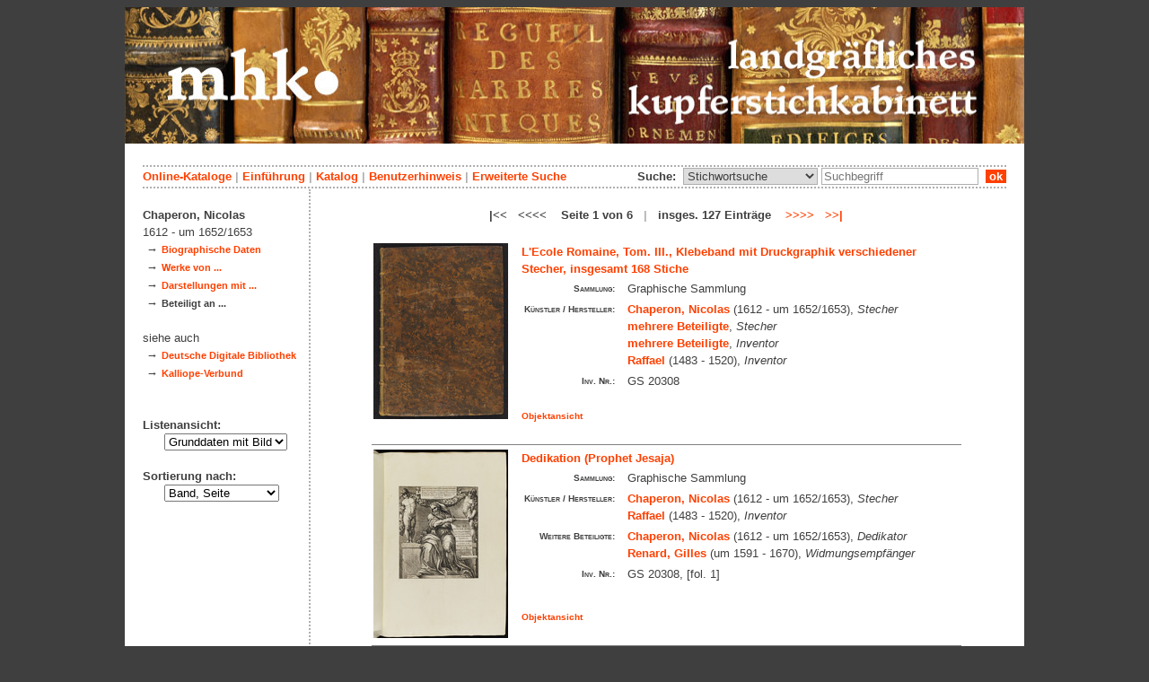

--- FILE ---
content_type: text/html; charset=utf-8
request_url: https://kupferstichkabinett.museum-kassel.de/326739/36792/0/0/0/0/0/objektliste.html
body_size: 4660
content:
<!DOCTYPE html PUBLIC "-//W3C//DTD XHTML 1.1//EN" "http://www.w3.org/TR/xhtml11/DTD/xhtml11.dtd">

<html xmlns = "http://www.w3.org/1999/xhtml" xml:lang="de" lang="de">
<head>
<meta http-equiv="Content-Type" content="text/html; charset=utf-8" />
<meta http-equiv="Content-Language" content="de" />
<meta name="author" content="Martin Menz" />

<title>Chaperon - Das Kupferstichkabinett der Landgrafen von Hessen-Kassel</title>

<link rel="stylesheet" type="text/css" href="globals/style.css" />
<style type="text/css"></style>




<script src="globals/funktionen.js" type="text/javascript"></script>

<script type="text/javascript">
</script>

</head>

<body>
<form method = "post" action = "/326739/36792/0/0/0/1/0/suchergebnis.html" name = "hauptformular" onsubmit = "return formularabsenden()">
<!--
++++++++++++++++++++++++++++++++++++++++++++++++++++++++++++++++++++++++++++++++++++++++++++++++++++++++++++++++++
                                    Gliederung in Kopfzeilen, drei Inhaltsspalten, Fusszeile
++++++++++++++++++++++++++++++++++++++++++++++++++++++++++++++++++++++++++++++++++++++++++++++++++++++++++++++++++
//-->

<div class = "blatt"> <!-- umspannt das gesamte Blatt //-->

<input type = "hidden" name = "aktion" value = "" />

<!--
++++++++++++++++++++++++++++++++++++++++++++++++++++++++++++++++++++++++++++++++++++++++++++++++++++++++++++++++++
                                                                                                      Kopfzeilen
++++++++++++++++++++++++++++++++++++++++++++++++++++++++++++++++++++++++++++++++++++++++++++++++++++++++++++++++++
//-->

<div class = "kopf">
       <img src='/onlinekataloge/kupferstichkabinett/kopf-6.jpg' width='1002' height='152' class = 'kopfbild' alt='' /></div>

<div class = "teilblatt"> <!-- behinhaltet Menuezeilen, Inhalt, Fuss //-->


<div class = "punktlinie"><hr style="display: none;" /></div>

<div class = 'menueoben'>
      <div style = 'float: right;'>
       	<div style = 'display: inline;'>Suche:&nbsp;
	<select name = 'suchstichwortfeld' class = 'input-suche' >
	<option value="alle" >Stichwortsuche</option>\n<option value="klebeband" >Klebeband Nr.</option>\n<option value="titel" >Werktitel</option>\n<option value="kuenstler" >Künstler</option>\n<option value="dargestellt" >Dargestellte Personen</option>\n<option value="beteiligte" >Beteiligte Personen</option>\n<option value="mattech" >Material / Technik</option>\n<option value="invnr" >Inventar-Nr.</option>\n<option value="iconclass" >IconClass</option>\n	
	</select> 

	
			  <input type = "text" name = "suchstichwort" class = "input-suche" value = "" placeholder = "Suchbegriff" onkeyup = "if (event.keyCode == 13) { stichwortsuchesenden('/0/0/0/0/0/0/100/suchergebnis.html'); }"/>
			 &nbsp;<span onclick = "stichwortsuchesenden('/0/0/0/0/0/0/100/suchergebnis.html');" class = "button">&nbsp;ok&nbsp;</span>	</div>
      </div>
       <a href = 'http://www.heritage-kassel.de/de/sammlung-und-forschung/online-sammlungen'>Online-Kataloge</a>&nbsp;<span class = 'zwischenstrich'>|</span>&nbsp;<a href = '/0/0/0/0/0/0/0/einfuehrung.html'>Einf&uuml;hrung</a>&nbsp;<span class = 'zwischenstrich'>|</span>&nbsp;<a href = '/0/0/0/0/0/0/0/katalog.html'>Katalog</a>&nbsp;<span class = 'zwischenstrich'>|</span>&nbsp;<a href = '/0/0/0/0/0/0/0/hilfe.html'>Benutzerhinweis</a>&nbsp;<span class = 'zwischenstrich'>|</span>&nbsp;<a href = '/0/0/0/0//0/0/erwsuche.html'>Erweiterte Suche</a></div>
<div class = "punktlinie"><hr style="display: none;" /></div>



<!--
++++++++++++++++++++++++++++++++++++++++++++++++++++++++++++++++++++++++++++++++++++++++++++++++++++++++++++++++++
                                                                                            Dreispaltiger Inhalt
++++++++++++++++++++++++++++++++++++++++++++++++++++++++++++++++++++++++++++++++++++++++++++++++++++++++++++++++++
//-->

<div class = "inhalt">


<div class = "rechtswrapper">
	<div class = "inhaltbreiter">
	<br/>

<div style = "font-weight: bold; text-align: center;">|<<&nbsp;&nbsp;&nbsp;<<<<&nbsp;&nbsp;&nbsp; Seite 1 von 6 &nbsp; <span style = 'color: #afafaf;'>|</span> &nbsp; insges. 127 Einträge &nbsp;&nbsp;&nbsp;<a href = "/326739/36792/0/0/0/2/0/objektliste.html">>>>></a>&nbsp;&nbsp;&nbsp;<a href = "/326739/36792/0/0/0/6/0/objektliste.html">>>|</a></div><br/>	<table style = "border: 0px; margin-left: auto; margin-right: auto;">
	<colgroup>
	  <col width="155" />
	  <col width="500" />
	</colgroup>
<tr style = ' vertical-align: top;'><td rowspan = '2' style = 'text-align: center;'>
<a href = '/21667/36792/0/0/b1/0/0/objekt.html' class = 'small'>
				   <img src = '/standardbilderobjekte/21667-th.jpg' alt = 'L'Ecole Romaine, Tom. III., Klebeband mit Druckgraphik verschiedener Stecher, insgesamt 168 Stiche' />
				   </a>
</td><td style = 'padding-left: 10px;  text-align: left;'>
<a href = '/21667/36792/0/0/b1/0/0/objekt.html' class = 'small' style = 'font-weight: bold; font-size: 1.0em; text-align: left;'>L'Ecole Romaine, Tom. III., Klebeband mit Druckgraphik verschiedener Stecher, insgesamt 168 Stiche</a><br/>
<table style = 'border: 0px; padding: 0px;'><tr style = ' vertical-align: top;'><td style = 'text-align: right;'><span class = 'listendatenbezeichner'>Sammlung:</span></td><td>Graphische Sammlung</td></tr><tr style = ' vertical-align: top;'><td style = 'text-align: right;'><span class = 'listendatenbezeichner'>Künstler / Hersteller:</span></td><td><a href = '/21667/36792/0/0/0/0/0/objektliste.html'>Chaperon, Nicolas</a> (1612 - um 1652/1653), <span style = 'font-style: italic'>Stecher</span><br/><a href = '/21667/35660/0/0/0/0/0/objektliste.html'>mehrere Beteiligte</a>, <span style = 'font-style: italic'>Stecher</span><br/><a href = '/21667/35660/0/0/0/0/0/objektliste.html'>mehrere Beteiligte</a>, <span style = 'font-style: italic'>Inventor</span><br/><a href = '/21667/35663/0/0/0/0/0/objektliste.html'>Raffael</a> (1483 - 1520), <span style = 'font-style: italic'>Inventor</span><br/></td></tr><tr style = ' vertical-align: top;'><td style = 'text-align: right;'><span class = 'listendatenbezeichner'>Inv. Nr.:</span></td><td>GS 20308</td></tr></table></p></td></tr>
<tr><td style = 'text-align: left; vertical-align: bottom; font-size: 0.8em; font-weight: bold;'>&nbsp;&nbsp;&nbsp;<a href = '/21667/36792/0/0/b1/0/0/objekt.html' class = 'small' style = 'font-weight: bold;'>Objektansicht</a></br></br></td></tr><tr><td colspan = '2'  style = 'border-top: 1px solid grey;'></td></tr><tr style = ' vertical-align: top;'><td rowspan = '2' style = 'text-align: center;'>
<a href = '/315684/36792/0/0/b2/0/0/objekt.html' class = 'small'>
				   <img src = '/standardbilderobjekte/315684-th.jpg' alt = 'Dedikation (Prophet Jesaja)' />
				   </a>
</td><td style = 'padding-left: 10px;  text-align: left;'>
<a href = '/315684/36792/0/0/b2/0/0/objekt.html' class = 'small' style = 'font-weight: bold; font-size: 1.0em; text-align: left;'>Dedikation (Prophet Jesaja)</a><br/>
<table style = 'border: 0px; padding: 0px;'><tr style = ' vertical-align: top;'><td style = 'text-align: right;'><span class = 'listendatenbezeichner'>Sammlung:</span></td><td>Graphische Sammlung</td></tr><tr style = ' vertical-align: top;'><td style = 'text-align: right;'><span class = 'listendatenbezeichner'>Künstler / Hersteller:</span></td><td><a href = '/315684/36792/0/0/0/0/0/objektliste.html'>Chaperon, Nicolas</a> (1612 - um 1652/1653), <span style = 'font-style: italic'>Stecher</span><br/><a href = '/315684/35663/0/0/0/0/0/objektliste.html'>Raffael</a> (1483 - 1520), <span style = 'font-style: italic'>Inventor</span><br/></td></tr><tr style = ' vertical-align: top;'><td style = 'text-align: right;'><span class = 'listendatenbezeichner'>Weitere Beteiligte:</span></td><td><a href = '/315684/36792/0/0/0/0/0/objektliste.html'>Chaperon, Nicolas</a> (1612 - um 1652/1653), <span style = 'font-style: italic'>Dedikator</span><br/><a href = '/315684/52622/0/0/0/0/0/objektliste.html'>Renard, Gilles</a> (um 1591 - 1670), <span style = 'font-style: italic'>Widmungsempfänger</span><br/></td></tr><tr style = ' vertical-align: top;'><td style = 'text-align: right;'><span class = 'listendatenbezeichner'>Inv. Nr.:</span></td><td>GS 20308, [fol. 1]</td></tr></table></p></td></tr>
<tr><td style = 'text-align: left; vertical-align: bottom; font-size: 0.8em; font-weight: bold;'>&nbsp;&nbsp;&nbsp;<a href = '/315684/36792/0/0/b2/0/0/objekt.html' class = 'small' style = 'font-weight: bold;'>Objektansicht</a></br></br></td></tr><tr><td colspan = '2'  style = 'border-top: 1px solid grey;'></td></tr><tr style = ' vertical-align: top;'><td rowspan = '2' style = 'text-align: center;'>
<a href = '/315731/36792/0/0/b3/0/0/objekt.html' class = 'small'>
				   <img src = '/standardbilderobjekte/315731-th.jpg' alt = 'Titelblatt: Chaperon mit der Büste Raffaels' />
				   </a>
</td><td style = 'padding-left: 10px;  text-align: left;'>
<a href = '/315731/36792/0/0/b3/0/0/objekt.html' class = 'small' style = 'font-weight: bold; font-size: 1.0em; text-align: left;'>Titelblatt: Chaperon mit der Büste Raffaels</a><br/>
<table style = 'border: 0px; padding: 0px;'><tr style = ' vertical-align: top;'><td style = 'text-align: right;'><span class = 'listendatenbezeichner'>Sammlung:</span></td><td>Graphische Sammlung</td></tr><tr style = ' vertical-align: top;'><td style = 'text-align: right;'><span class = 'listendatenbezeichner'>Künstler / Hersteller:</span></td><td><a href = '/315731/36792/0/0/0/0/0/objektliste.html'>Chaperon, Nicolas</a> (1612 - um 1652/1653), <span style = 'font-style: italic'>Künstler/-in</span><br/></td></tr><tr style = ' vertical-align: top;'><td style = 'text-align: right;'><span class = 'listendatenbezeichner'>Dargestellte:</span></td><td><a href = '/315731/36792/0/0/0/0/0/objektliste.html'>Chaperon, Nicolas</a> (1612 - um 1652/1653)<br/><a href = '/315731/35663/0/0/0/0/0/objektliste.html'>Raffael</a> (1483 - 1520)<br/></td></tr><tr style = ' vertical-align: top;'><td style = 'text-align: right;'><span class = 'listendatenbezeichner'>Weitere Beteiligte:</span></td><td><a href = '/315731/36792/0/0/0/0/0/objektliste.html'>Chaperon, Nicolas</a> (1612 - um 1652/1653), <span style = 'font-style: italic'>Dedikator</span><br/><a href = '/315731/52622/0/0/0/0/0/objektliste.html'>Renard, Gilles</a> (um 1591 - 1670), <span style = 'font-style: italic'>Widmungsempfänger</span><br/></td></tr><tr style = ' vertical-align: top;'><td style = 'text-align: right;'><span class = 'listendatenbezeichner'>Inv. Nr.:</span></td><td>GS 20308, fol. 2</td></tr></table></p></td></tr>
<tr><td style = 'text-align: left; vertical-align: bottom; font-size: 0.8em; font-weight: bold;'>&nbsp;&nbsp;&nbsp;<a href = '/315731/36792/0/0/b3/0/0/objekt.html' class = 'small' style = 'font-weight: bold;'>Objektansicht</a></br></br></td></tr><tr><td colspan = '2'  style = 'border-top: 1px solid grey;'></td></tr><tr style = ' vertical-align: top;'><td rowspan = '2' style = 'text-align: center;'>
<a href = '/315746/36792/0/0/b4/0/0/objekt.html' class = 'small'>
				   <img src = '/standardbilderobjekte/315746-th.jpg' alt = '1 ~ 32 | Histoire sacrée, avec le titre historié: Sacrae Historiae Acta / à Raphaele Urbin. ... chiffreés 1-51 | Raphael Urb | Nic. Chapron.' />
				   </a>
</td><td style = 'padding-left: 10px;  text-align: left;'>
<a href = '/315746/36792/0/0/b4/0/0/objekt.html' class = 'small' style = 'font-weight: bold; font-size: 1.0em; text-align: left;'>1 ~ 32 | Histoire sacrée, avec le titre historié: Sacrae Historiae Acta / à Raphaele Urbin. ... chiffreés 1-51 | Raphael Urb | Nic. Chapron.</a><br/>
<table style = 'border: 0px; padding: 0px;'><tr style = ' vertical-align: top;'><td style = 'text-align: right;'><span class = 'listendatenbezeichner'>Sammlung:</span></td><td>Graphische Sammlung</td></tr><tr style = ' vertical-align: top;'><td style = 'text-align: right;'><span class = 'listendatenbezeichner'>Künstler / Hersteller:</span></td><td><a href = '/315746/36792/0/0/0/0/0/objektliste.html'>Chaperon, Nicolas</a> (1612 - um 1652/1653), <span style = 'font-style: italic'>Stecher</span><br/><a href = '/315746/35663/0/0/0/0/0/objektliste.html'>Raffael</a> (1483 - 1520), <span style = 'font-style: italic'>Inventor</span><br/></td></tr><tr style = ' vertical-align: top;'><td style = 'text-align: right;'><span class = 'listendatenbezeichner'>Inv. Nr.:</span></td><td>GS 20308, fol. 3</td></tr></table></p></td></tr>
<tr><td style = 'text-align: left; vertical-align: bottom; font-size: 0.8em; font-weight: bold;'>&nbsp;&nbsp;&nbsp;<a href = '/315746/36792/0/0/b4/0/0/objekt.html' class = 'small' style = 'font-weight: bold;'>Objektansicht</a></br></br></td></tr><tr><td colspan = '2'  style = 'border-top: 1px solid grey;'></td></tr><tr style = ' vertical-align: top;'><td rowspan = '2' style = 'text-align: center;'>
<a href = '/315750/36792/0/0/b5/0/0/objekt.html' class = 'small'>
				   <img src = '/standardbilderobjekte/315750-th.jpg' alt = 'Gott scheidet Wasser und Erde' />
				   </a>
</td><td style = 'padding-left: 10px;  text-align: left;'>
<a href = '/315750/36792/0/0/b5/0/0/objekt.html' class = 'small' style = 'font-weight: bold; font-size: 1.0em; text-align: left;'>Gott scheidet Wasser und Erde</a><br/>
<table style = 'border: 0px; padding: 0px;'><tr style = ' vertical-align: top;'><td style = 'text-align: right;'><span class = 'listendatenbezeichner'>Sammlung:</span></td><td>Graphische Sammlung</td></tr><tr style = ' vertical-align: top;'><td style = 'text-align: right;'><span class = 'listendatenbezeichner'>Künstler / Hersteller:</span></td><td><a href = '/315750/36792/0/0/0/0/0/objektliste.html'>Chaperon, Nicolas</a> (1612 - um 1652/1653), <span style = 'font-style: italic'>Stecher</span><br/><a href = '/315750/35663/0/0/0/0/0/objektliste.html'>Raffael</a> (1483 - 1520), <span style = 'font-style: italic'>Inventor</span><br/></td></tr><tr style = ' vertical-align: top;'><td style = 'text-align: right;'><span class = 'listendatenbezeichner'>Weitere Beteiligte:</span></td><td><a href = '/315750/36792/0/0/0/0/0/objektliste.html'>Chaperon, Nicolas</a> (1612 - um 1652/1653), <span style = 'font-style: italic'>Dedikator</span><br/><a href = '/315750/52622/0/0/0/0/0/objektliste.html'>Renard, Gilles</a> (um 1591 - 1670), <span style = 'font-style: italic'>Widmungsempfänger</span><br/></td></tr><tr style = ' vertical-align: top;'><td style = 'text-align: right;'><span class = 'listendatenbezeichner'>Inv. Nr.:</span></td><td>GS 20308, fol. 3,1</td></tr></table></p></td></tr>
<tr><td style = 'text-align: left; vertical-align: bottom; font-size: 0.8em; font-weight: bold;'>&nbsp;&nbsp;&nbsp;<a href = '/315750/36792/0/0/b5/0/0/objekt.html' class = 'small' style = 'font-weight: bold;'>Objektansicht</a></br></br></td></tr><tr><td colspan = '2'  style = 'border-top: 1px solid grey;'></td></tr><tr style = ' vertical-align: top;'><td rowspan = '2' style = 'text-align: center;'>
<a href = '/315757/36792/0/0/b6/0/0/objekt.html' class = 'small'>
				   <img src = '/standardbilderobjekte/315757-th.jpg' alt = 'Gott scheidet Licht und Finsternis' />
				   </a>
</td><td style = 'padding-left: 10px;  text-align: left;'>
<a href = '/315757/36792/0/0/b6/0/0/objekt.html' class = 'small' style = 'font-weight: bold; font-size: 1.0em; text-align: left;'>Gott scheidet Licht und Finsternis</a><br/>
<table style = 'border: 0px; padding: 0px;'><tr style = ' vertical-align: top;'><td style = 'text-align: right;'><span class = 'listendatenbezeichner'>Sammlung:</span></td><td>Graphische Sammlung</td></tr><tr style = ' vertical-align: top;'><td style = 'text-align: right;'><span class = 'listendatenbezeichner'>Künstler / Hersteller:</span></td><td><a href = '/315757/36792/0/0/0/0/0/objektliste.html'>Chaperon, Nicolas</a> (1612 - um 1652/1653), <span style = 'font-style: italic'>Stecher</span><br/><a href = '/315757/35663/0/0/0/0/0/objektliste.html'>Raffael</a> (1483 - 1520), <span style = 'font-style: italic'>Inventor</span><br/></td></tr><tr style = ' vertical-align: top;'><td style = 'text-align: right;'><span class = 'listendatenbezeichner'>Weitere Beteiligte:</span></td><td><a href = '/315757/36792/0/0/0/0/0/objektliste.html'>Chaperon, Nicolas</a> (1612 - um 1652/1653), <span style = 'font-style: italic'>Dedikator</span><br/><a href = '/315757/52622/0/0/0/0/0/objektliste.html'>Renard, Gilles</a> (um 1591 - 1670), <span style = 'font-style: italic'>Widmungsempfänger</span><br/></td></tr><tr style = ' vertical-align: top;'><td style = 'text-align: right;'><span class = 'listendatenbezeichner'>Inv. Nr.:</span></td><td>GS 20308, fol. 3,2</td></tr></table></p></td></tr>
<tr><td style = 'text-align: left; vertical-align: bottom; font-size: 0.8em; font-weight: bold;'>&nbsp;&nbsp;&nbsp;<a href = '/315757/36792/0/0/b6/0/0/objekt.html' class = 'small' style = 'font-weight: bold;'>Objektansicht</a></br></br></td></tr><tr><td colspan = '2'  style = 'border-top: 1px solid grey;'></td></tr><tr style = ' vertical-align: top;'><td rowspan = '2' style = 'text-align: center;'>
<a href = '/315766/36792/0/0/b7/0/0/objekt.html' class = 'small'>
				   <img src = '/standardbilderobjekte/315766-th.jpg' alt = '1 ~ 32 | Histoire sacrée, avec le titre historié: Sacrae Historiae Acta / à Raphaele Urbin. ... chiffreés 1-51 | Raphael Urb | Nic. Chapron.' />
				   </a>
</td><td style = 'padding-left: 10px;  text-align: left;'>
<a href = '/315766/36792/0/0/b7/0/0/objekt.html' class = 'small' style = 'font-weight: bold; font-size: 1.0em; text-align: left;'>1 ~ 32 | Histoire sacrée, avec le titre historié: Sacrae Historiae Acta / à Raphaele Urbin. ... chiffreés 1-51 | Raphael Urb | Nic. Chapron.</a><br/>
<table style = 'border: 0px; padding: 0px;'><tr style = ' vertical-align: top;'><td style = 'text-align: right;'><span class = 'listendatenbezeichner'>Sammlung:</span></td><td>Graphische Sammlung</td></tr><tr style = ' vertical-align: top;'><td style = 'text-align: right;'><span class = 'listendatenbezeichner'>Künstler / Hersteller:</span></td><td><a href = '/315766/36792/0/0/0/0/0/objektliste.html'>Chaperon, Nicolas</a> (1612 - um 1652/1653), <span style = 'font-style: italic'>Stecher</span><br/><a href = '/315766/35663/0/0/0/0/0/objektliste.html'>Raffael</a> (1483 - 1520), <span style = 'font-style: italic'>Inventor</span><br/></td></tr><tr style = ' vertical-align: top;'><td style = 'text-align: right;'><span class = 'listendatenbezeichner'>Inv. Nr.:</span></td><td>GS 20308, fol. 4</td></tr></table></p></td></tr>
<tr><td style = 'text-align: left; vertical-align: bottom; font-size: 0.8em; font-weight: bold;'>&nbsp;&nbsp;&nbsp;<a href = '/315766/36792/0/0/b7/0/0/objekt.html' class = 'small' style = 'font-weight: bold;'>Objektansicht</a></br></br></td></tr><tr><td colspan = '2'  style = 'border-top: 1px solid grey;'></td></tr><tr style = ' vertical-align: top;'><td rowspan = '2' style = 'text-align: center;'>
<a href = '/315768/36792/0/0/b8/0/0/objekt.html' class = 'small'>
				   <img src = '/standardbilderobjekte/315768-th.jpg' alt = 'Erschaffung von Sonne und Mond' />
				   </a>
</td><td style = 'padding-left: 10px;  text-align: left;'>
<a href = '/315768/36792/0/0/b8/0/0/objekt.html' class = 'small' style = 'font-weight: bold; font-size: 1.0em; text-align: left;'>Erschaffung von Sonne und Mond</a><br/>
<table style = 'border: 0px; padding: 0px;'><tr style = ' vertical-align: top;'><td style = 'text-align: right;'><span class = 'listendatenbezeichner'>Sammlung:</span></td><td>Graphische Sammlung</td></tr><tr style = ' vertical-align: top;'><td style = 'text-align: right;'><span class = 'listendatenbezeichner'>Künstler / Hersteller:</span></td><td><a href = '/315768/36792/0/0/0/0/0/objektliste.html'>Chaperon, Nicolas</a> (1612 - um 1652/1653), <span style = 'font-style: italic'>Stecher</span><br/><a href = '/315768/35663/0/0/0/0/0/objektliste.html'>Raffael</a> (1483 - 1520), <span style = 'font-style: italic'>Inventor</span><br/></td></tr><tr style = ' vertical-align: top;'><td style = 'text-align: right;'><span class = 'listendatenbezeichner'>Weitere Beteiligte:</span></td><td><a href = '/315768/36792/0/0/0/0/0/objektliste.html'>Chaperon, Nicolas</a> (1612 - um 1652/1653), <span style = 'font-style: italic'>Dedikator</span><br/><a href = '/315768/52622/0/0/0/0/0/objektliste.html'>Renard, Gilles</a> (um 1591 - 1670), <span style = 'font-style: italic'>Widmungsempfänger</span><br/></td></tr><tr style = ' vertical-align: top;'><td style = 'text-align: right;'><span class = 'listendatenbezeichner'>Inv. Nr.:</span></td><td>GS 20308, fol. 4,1</td></tr></table></p></td></tr>
<tr><td style = 'text-align: left; vertical-align: bottom; font-size: 0.8em; font-weight: bold;'>&nbsp;&nbsp;&nbsp;<a href = '/315768/36792/0/0/b8/0/0/objekt.html' class = 'small' style = 'font-weight: bold;'>Objektansicht</a></br></br></td></tr><tr><td colspan = '2'  style = 'border-top: 1px solid grey;'></td></tr><tr style = ' vertical-align: top;'><td rowspan = '2' style = 'text-align: center;'>
<a href = '/315770/36792/0/0/b9/0/0/objekt.html' class = 'small'>
				   <img src = '/standardbilderobjekte/315770-th.jpg' alt = 'Schöpfung der Tiere' />
				   </a>
</td><td style = 'padding-left: 10px;  text-align: left;'>
<a href = '/315770/36792/0/0/b9/0/0/objekt.html' class = 'small' style = 'font-weight: bold; font-size: 1.0em; text-align: left;'>Schöpfung der Tiere</a><br/>
<table style = 'border: 0px; padding: 0px;'><tr style = ' vertical-align: top;'><td style = 'text-align: right;'><span class = 'listendatenbezeichner'>Sammlung:</span></td><td>Graphische Sammlung</td></tr><tr style = ' vertical-align: top;'><td style = 'text-align: right;'><span class = 'listendatenbezeichner'>Künstler / Hersteller:</span></td><td><a href = '/315770/36792/0/0/0/0/0/objektliste.html'>Chaperon, Nicolas</a> (1612 - um 1652/1653), <span style = 'font-style: italic'>Stecher</span><br/><a href = '/315770/35663/0/0/0/0/0/objektliste.html'>Raffael</a> (1483 - 1520), <span style = 'font-style: italic'>Inventor</span><br/></td></tr><tr style = ' vertical-align: top;'><td style = 'text-align: right;'><span class = 'listendatenbezeichner'>Weitere Beteiligte:</span></td><td><a href = '/315770/36792/0/0/0/0/0/objektliste.html'>Chaperon, Nicolas</a> (1612 - um 1652/1653), <span style = 'font-style: italic'>Dedikator</span><br/><a href = '/315770/52622/0/0/0/0/0/objektliste.html'>Renard, Gilles</a> (um 1591 - 1670), <span style = 'font-style: italic'>Widmungsempfänger</span><br/></td></tr><tr style = ' vertical-align: top;'><td style = 'text-align: right;'><span class = 'listendatenbezeichner'>Inv. Nr.:</span></td><td>GS 20308, fol. 4,2</td></tr></table></p></td></tr>
<tr><td style = 'text-align: left; vertical-align: bottom; font-size: 0.8em; font-weight: bold;'>&nbsp;&nbsp;&nbsp;<a href = '/315770/36792/0/0/b9/0/0/objekt.html' class = 'small' style = 'font-weight: bold;'>Objektansicht</a></br></br></td></tr><tr><td colspan = '2'  style = 'border-top: 1px solid grey;'></td></tr><tr style = ' vertical-align: top;'><td rowspan = '2' style = 'text-align: center;'>
<a href = '/315774/36792/0/0/b10/0/0/objekt.html' class = 'small'>
				   <img src = '/standardbilderobjekte/315774-th.jpg' alt = '1 ~ 32 | Histoire sacrée, avec le titre historié: Sacrae Historiae Acta / à Raphaele Urbin. ... chiffreés 1-51 | Raphael Urb | Nic. Chapron.' />
				   </a>
</td><td style = 'padding-left: 10px;  text-align: left;'>
<a href = '/315774/36792/0/0/b10/0/0/objekt.html' class = 'small' style = 'font-weight: bold; font-size: 1.0em; text-align: left;'>1 ~ 32 | Histoire sacrée, avec le titre historié: Sacrae Historiae Acta / à Raphaele Urbin. ... chiffreés 1-51 | Raphael Urb | Nic. Chapron.</a><br/>
<table style = 'border: 0px; padding: 0px;'><tr style = ' vertical-align: top;'><td style = 'text-align: right;'><span class = 'listendatenbezeichner'>Sammlung:</span></td><td>Graphische Sammlung</td></tr><tr style = ' vertical-align: top;'><td style = 'text-align: right;'><span class = 'listendatenbezeichner'>Künstler / Hersteller:</span></td><td><a href = '/315774/36792/0/0/0/0/0/objektliste.html'>Chaperon, Nicolas</a> (1612 - um 1652/1653), <span style = 'font-style: italic'>Stecher</span><br/><a href = '/315774/35663/0/0/0/0/0/objektliste.html'>Raffael</a> (1483 - 1520), <span style = 'font-style: italic'>Inventor</span><br/></td></tr><tr style = ' vertical-align: top;'><td style = 'text-align: right;'><span class = 'listendatenbezeichner'>Inv. Nr.:</span></td><td>GS 20308, fol. 5</td></tr></table></p></td></tr>
<tr><td style = 'text-align: left; vertical-align: bottom; font-size: 0.8em; font-weight: bold;'>&nbsp;&nbsp;&nbsp;<a href = '/315774/36792/0/0/b10/0/0/objekt.html' class = 'small' style = 'font-weight: bold;'>Objektansicht</a></br></br></td></tr><tr><td colspan = '2'  style = 'border-top: 1px solid grey;'></td></tr><tr style = ' vertical-align: top;'><td rowspan = '2' style = 'text-align: center;'>
<a href = '/315775/36792/0/0/b11/0/0/objekt.html' class = 'small'>
				   <img src = '/standardbilderobjekte/315775-th.jpg' alt = 'Erschaffung Evas' />
				   </a>
</td><td style = 'padding-left: 10px;  text-align: left;'>
<a href = '/315775/36792/0/0/b11/0/0/objekt.html' class = 'small' style = 'font-weight: bold; font-size: 1.0em; text-align: left;'>Erschaffung Evas</a><br/>
<table style = 'border: 0px; padding: 0px;'><tr style = ' vertical-align: top;'><td style = 'text-align: right;'><span class = 'listendatenbezeichner'>Sammlung:</span></td><td>Graphische Sammlung</td></tr><tr style = ' vertical-align: top;'><td style = 'text-align: right;'><span class = 'listendatenbezeichner'>Künstler / Hersteller:</span></td><td><a href = '/315775/36792/0/0/0/0/0/objektliste.html'>Chaperon, Nicolas</a> (1612 - um 1652/1653), <span style = 'font-style: italic'>Stecher</span><br/><a href = '/315775/35663/0/0/0/0/0/objektliste.html'>Raffael</a> (1483 - 1520), <span style = 'font-style: italic'>Inventor</span><br/></td></tr><tr style = ' vertical-align: top;'><td style = 'text-align: right;'><span class = 'listendatenbezeichner'>Weitere Beteiligte:</span></td><td><a href = '/315775/36792/0/0/0/0/0/objektliste.html'>Chaperon, Nicolas</a> (1612 - um 1652/1653), <span style = 'font-style: italic'>Dedikator</span><br/><a href = '/315775/52622/0/0/0/0/0/objektliste.html'>Renard, Gilles</a> (um 1591 - 1670), <span style = 'font-style: italic'>Widmungsempfänger</span><br/></td></tr><tr style = ' vertical-align: top;'><td style = 'text-align: right;'><span class = 'listendatenbezeichner'>Inv. Nr.:</span></td><td>GS 20308, fol. 5,1</td></tr></table></p></td></tr>
<tr><td style = 'text-align: left; vertical-align: bottom; font-size: 0.8em; font-weight: bold;'>&nbsp;&nbsp;&nbsp;<a href = '/315775/36792/0/0/b11/0/0/objekt.html' class = 'small' style = 'font-weight: bold;'>Objektansicht</a></br></br></td></tr><tr><td colspan = '2'  style = 'border-top: 1px solid grey;'></td></tr><tr style = ' vertical-align: top;'><td rowspan = '2' style = 'text-align: center;'>
<a href = '/315780/36792/0/0/b12/0/0/objekt.html' class = 'small'>
				   <img src = '/standardbilderobjekte/315780-th.jpg' alt = 'Sündenfall' />
				   </a>
</td><td style = 'padding-left: 10px;  text-align: left;'>
<a href = '/315780/36792/0/0/b12/0/0/objekt.html' class = 'small' style = 'font-weight: bold; font-size: 1.0em; text-align: left;'>Sündenfall</a><br/>
<table style = 'border: 0px; padding: 0px;'><tr style = ' vertical-align: top;'><td style = 'text-align: right;'><span class = 'listendatenbezeichner'>Sammlung:</span></td><td>Graphische Sammlung</td></tr><tr style = ' vertical-align: top;'><td style = 'text-align: right;'><span class = 'listendatenbezeichner'>Künstler / Hersteller:</span></td><td><a href = '/315780/36792/0/0/0/0/0/objektliste.html'>Chaperon, Nicolas</a> (1612 - um 1652/1653), <span style = 'font-style: italic'>Stecher</span><br/><a href = '/315780/35663/0/0/0/0/0/objektliste.html'>Raffael</a> (1483 - 1520), <span style = 'font-style: italic'>Inventor</span><br/></td></tr><tr style = ' vertical-align: top;'><td style = 'text-align: right;'><span class = 'listendatenbezeichner'>Weitere Beteiligte:</span></td><td><a href = '/315780/36792/0/0/0/0/0/objektliste.html'>Chaperon, Nicolas</a> (1612 - um 1652/1653), <span style = 'font-style: italic'>Dedikator</span><br/><a href = '/315780/52622/0/0/0/0/0/objektliste.html'>Renard, Gilles</a> (um 1591 - 1670), <span style = 'font-style: italic'>Widmungsempfänger</span><br/></td></tr><tr style = ' vertical-align: top;'><td style = 'text-align: right;'><span class = 'listendatenbezeichner'>Inv. Nr.:</span></td><td>GS 20308, fol. 5,2</td></tr></table></p></td></tr>
<tr><td style = 'text-align: left; vertical-align: bottom; font-size: 0.8em; font-weight: bold;'>&nbsp;&nbsp;&nbsp;<a href = '/315780/36792/0/0/b12/0/0/objekt.html' class = 'small' style = 'font-weight: bold;'>Objektansicht</a></br></br></td></tr><tr><td colspan = '2'  style = 'border-top: 1px solid grey;'></td></tr><tr style = ' vertical-align: top;'><td rowspan = '2' style = 'text-align: center;'>
<a href = '/315790/36792/0/0/b13/0/0/objekt.html' class = 'small'>
				   <img src = '/standardbilderobjekte/315790-th.jpg' alt = '1 ~ 32 | Histoire sacrée, avec le titre historié: Sacrae Historiae Acta / à Raphaele Urbin. ... chiffreés 1-51 | Raphael Urb | Nic. Chapron.' />
				   </a>
</td><td style = 'padding-left: 10px;  text-align: left;'>
<a href = '/315790/36792/0/0/b13/0/0/objekt.html' class = 'small' style = 'font-weight: bold; font-size: 1.0em; text-align: left;'>1 ~ 32 | Histoire sacrée, avec le titre historié: Sacrae Historiae Acta / à Raphaele Urbin. ... chiffreés 1-51 | Raphael Urb | Nic. Chapron.</a><br/>
<table style = 'border: 0px; padding: 0px;'><tr style = ' vertical-align: top;'><td style = 'text-align: right;'><span class = 'listendatenbezeichner'>Sammlung:</span></td><td>Graphische Sammlung</td></tr><tr style = ' vertical-align: top;'><td style = 'text-align: right;'><span class = 'listendatenbezeichner'>Künstler / Hersteller:</span></td><td><a href = '/315790/36792/0/0/0/0/0/objektliste.html'>Chaperon, Nicolas</a> (1612 - um 1652/1653), <span style = 'font-style: italic'>Stecher</span><br/><a href = '/315790/35663/0/0/0/0/0/objektliste.html'>Raffael</a> (1483 - 1520), <span style = 'font-style: italic'>Inventor</span><br/></td></tr><tr style = ' vertical-align: top;'><td style = 'text-align: right;'><span class = 'listendatenbezeichner'>Inv. Nr.:</span></td><td>GS 20308, fol. 6</td></tr></table></p></td></tr>
<tr><td style = 'text-align: left; vertical-align: bottom; font-size: 0.8em; font-weight: bold;'>&nbsp;&nbsp;&nbsp;<a href = '/315790/36792/0/0/b13/0/0/objekt.html' class = 'small' style = 'font-weight: bold;'>Objektansicht</a></br></br></td></tr><tr><td colspan = '2'  style = 'border-top: 1px solid grey;'></td></tr><tr style = ' vertical-align: top;'><td rowspan = '2' style = 'text-align: center;'>
<a href = '/315795/36792/0/0/b14/0/0/objekt.html' class = 'small'>
				   <img src = '/standardbilderobjekte/315795-th.jpg' alt = 'Vertreibung aus dem Paradies' />
				   </a>
</td><td style = 'padding-left: 10px;  text-align: left;'>
<a href = '/315795/36792/0/0/b14/0/0/objekt.html' class = 'small' style = 'font-weight: bold; font-size: 1.0em; text-align: left;'>Vertreibung aus dem Paradies</a><br/>
<table style = 'border: 0px; padding: 0px;'><tr style = ' vertical-align: top;'><td style = 'text-align: right;'><span class = 'listendatenbezeichner'>Sammlung:</span></td><td>Graphische Sammlung</td></tr><tr style = ' vertical-align: top;'><td style = 'text-align: right;'><span class = 'listendatenbezeichner'>Künstler / Hersteller:</span></td><td><a href = '/315795/36792/0/0/0/0/0/objektliste.html'>Chaperon, Nicolas</a> (1612 - um 1652/1653), <span style = 'font-style: italic'>Stecher</span><br/><a href = '/315795/35663/0/0/0/0/0/objektliste.html'>Raffael</a> (1483 - 1520), <span style = 'font-style: italic'>Inventor</span><br/></td></tr><tr style = ' vertical-align: top;'><td style = 'text-align: right;'><span class = 'listendatenbezeichner'>Weitere Beteiligte:</span></td><td><a href = '/315795/36792/0/0/0/0/0/objektliste.html'>Chaperon, Nicolas</a> (1612 - um 1652/1653), <span style = 'font-style: italic'>Dedikator</span><br/><a href = '/315795/52622/0/0/0/0/0/objektliste.html'>Renard, Gilles</a> (um 1591 - 1670), <span style = 'font-style: italic'>Widmungsempfänger</span><br/></td></tr><tr style = ' vertical-align: top;'><td style = 'text-align: right;'><span class = 'listendatenbezeichner'>Inv. Nr.:</span></td><td>GS 20308, fol. 6,1</td></tr></table></p></td></tr>
<tr><td style = 'text-align: left; vertical-align: bottom; font-size: 0.8em; font-weight: bold;'>&nbsp;&nbsp;&nbsp;<a href = '/315795/36792/0/0/b14/0/0/objekt.html' class = 'small' style = 'font-weight: bold;'>Objektansicht</a></br></br></td></tr><tr><td colspan = '2'  style = 'border-top: 1px solid grey;'></td></tr><tr style = ' vertical-align: top;'><td rowspan = '2' style = 'text-align: center;'>
<a href = '/315798/36792/0/0/b15/0/0/objekt.html' class = 'small'>
				   <img src = '/standardbilderobjekte/315798-th.jpg' alt = 'Adam und Eva bei der Arbeit' />
				   </a>
</td><td style = 'padding-left: 10px;  text-align: left;'>
<a href = '/315798/36792/0/0/b15/0/0/objekt.html' class = 'small' style = 'font-weight: bold; font-size: 1.0em; text-align: left;'>Adam und Eva bei der Arbeit</a><br/>
<table style = 'border: 0px; padding: 0px;'><tr style = ' vertical-align: top;'><td style = 'text-align: right;'><span class = 'listendatenbezeichner'>Sammlung:</span></td><td>Graphische Sammlung</td></tr><tr style = ' vertical-align: top;'><td style = 'text-align: right;'><span class = 'listendatenbezeichner'>Künstler / Hersteller:</span></td><td><a href = '/315798/36792/0/0/0/0/0/objektliste.html'>Chaperon, Nicolas</a> (1612 - um 1652/1653), <span style = 'font-style: italic'>Stecher</span><br/><a href = '/315798/35663/0/0/0/0/0/objektliste.html'>Raffael</a> (1483 - 1520), <span style = 'font-style: italic'>Inventor</span><br/></td></tr><tr style = ' vertical-align: top;'><td style = 'text-align: right;'><span class = 'listendatenbezeichner'>Weitere Beteiligte:</span></td><td><a href = '/315798/36792/0/0/0/0/0/objektliste.html'>Chaperon, Nicolas</a> (1612 - um 1652/1653), <span style = 'font-style: italic'>Dedikator</span><br/><a href = '/315798/52622/0/0/0/0/0/objektliste.html'>Renard, Gilles</a> (um 1591 - 1670), <span style = 'font-style: italic'>Widmungsempfänger</span><br/></td></tr><tr style = ' vertical-align: top;'><td style = 'text-align: right;'><span class = 'listendatenbezeichner'>Inv. Nr.:</span></td><td>GS 20308, fol. 6,2</td></tr></table></p></td></tr>
<tr><td style = 'text-align: left; vertical-align: bottom; font-size: 0.8em; font-weight: bold;'>&nbsp;&nbsp;&nbsp;<a href = '/315798/36792/0/0/b15/0/0/objekt.html' class = 'small' style = 'font-weight: bold;'>Objektansicht</a></br></br></td></tr><tr><td colspan = '2'  style = 'border-top: 1px solid grey;'></td></tr><tr style = ' vertical-align: top;'><td rowspan = '2' style = 'text-align: center;'>
<a href = '/315805/36792/0/0/b16/0/0/objekt.html' class = 'small'>
				   <img src = '/standardbilderobjekte/315805-th.jpg' alt = '1 ~ 32 | Histoire sacrée, avec le titre historié: Sacrae Historiae Acta / à Raphaele Urbin. ... chiffreés 1-51 | Raphael Urb | Nic. Chapron.' />
				   </a>
</td><td style = 'padding-left: 10px;  text-align: left;'>
<a href = '/315805/36792/0/0/b16/0/0/objekt.html' class = 'small' style = 'font-weight: bold; font-size: 1.0em; text-align: left;'>1 ~ 32 | Histoire sacrée, avec le titre historié: Sacrae Historiae Acta / à Raphaele Urbin. ... chiffreés 1-51 | Raphael Urb | Nic. Chapron.</a><br/>
<table style = 'border: 0px; padding: 0px;'><tr style = ' vertical-align: top;'><td style = 'text-align: right;'><span class = 'listendatenbezeichner'>Sammlung:</span></td><td>Graphische Sammlung</td></tr><tr style = ' vertical-align: top;'><td style = 'text-align: right;'><span class = 'listendatenbezeichner'>Künstler / Hersteller:</span></td><td><a href = '/315805/36792/0/0/0/0/0/objektliste.html'>Chaperon, Nicolas</a> (1612 - um 1652/1653), <span style = 'font-style: italic'>Stecher</span><br/><a href = '/315805/35663/0/0/0/0/0/objektliste.html'>Raffael</a> (1483 - 1520), <span style = 'font-style: italic'>Inventor</span><br/></td></tr><tr style = ' vertical-align: top;'><td style = 'text-align: right;'><span class = 'listendatenbezeichner'>Inv. Nr.:</span></td><td>GS 20308, fol. 7</td></tr></table></p></td></tr>
<tr><td style = 'text-align: left; vertical-align: bottom; font-size: 0.8em; font-weight: bold;'>&nbsp;&nbsp;&nbsp;<a href = '/315805/36792/0/0/b16/0/0/objekt.html' class = 'small' style = 'font-weight: bold;'>Objektansicht</a></br></br></td></tr><tr><td colspan = '2'  style = 'border-top: 1px solid grey;'></td></tr><tr style = ' vertical-align: top;'><td rowspan = '2' style = 'text-align: center;'>
<a href = '/315807/36792/0/0/b17/0/0/objekt.html' class = 'small'>
				   <img src = '/standardbilderobjekte/315807-th.jpg' alt = 'Bau der Arche' />
				   </a>
</td><td style = 'padding-left: 10px;  text-align: left;'>
<a href = '/315807/36792/0/0/b17/0/0/objekt.html' class = 'small' style = 'font-weight: bold; font-size: 1.0em; text-align: left;'>Bau der Arche</a><br/>
<table style = 'border: 0px; padding: 0px;'><tr style = ' vertical-align: top;'><td style = 'text-align: right;'><span class = 'listendatenbezeichner'>Sammlung:</span></td><td>Graphische Sammlung</td></tr><tr style = ' vertical-align: top;'><td style = 'text-align: right;'><span class = 'listendatenbezeichner'>Künstler / Hersteller:</span></td><td><a href = '/315807/36792/0/0/0/0/0/objektliste.html'>Chaperon, Nicolas</a> (1612 - um 1652/1653), <span style = 'font-style: italic'>Stecher</span><br/><a href = '/315807/35663/0/0/0/0/0/objektliste.html'>Raffael</a> (1483 - 1520), <span style = 'font-style: italic'>Inventor</span><br/></td></tr><tr style = ' vertical-align: top;'><td style = 'text-align: right;'><span class = 'listendatenbezeichner'>Weitere Beteiligte:</span></td><td><a href = '/315807/36792/0/0/0/0/0/objektliste.html'>Chaperon, Nicolas</a> (1612 - um 1652/1653), <span style = 'font-style: italic'>Dedikator</span><br/><a href = '/315807/52622/0/0/0/0/0/objektliste.html'>Renard, Gilles</a> (um 1591 - 1670), <span style = 'font-style: italic'>Widmungsempfänger</span><br/></td></tr><tr style = ' vertical-align: top;'><td style = 'text-align: right;'><span class = 'listendatenbezeichner'>Inv. Nr.:</span></td><td>GS 20308, fol. 7,1</td></tr></table></p></td></tr>
<tr><td style = 'text-align: left; vertical-align: bottom; font-size: 0.8em; font-weight: bold;'>&nbsp;&nbsp;&nbsp;<a href = '/315807/36792/0/0/b17/0/0/objekt.html' class = 'small' style = 'font-weight: bold;'>Objektansicht</a></br></br></td></tr><tr><td colspan = '2'  style = 'border-top: 1px solid grey;'></td></tr><tr style = ' vertical-align: top;'><td rowspan = '2' style = 'text-align: center;'>
<a href = '/315811/36792/0/0/b18/0/0/objekt.html' class = 'small'>
				   <img src = '/standardbilderobjekte/315811-th.jpg' alt = 'Sintflut' />
				   </a>
</td><td style = 'padding-left: 10px;  text-align: left;'>
<a href = '/315811/36792/0/0/b18/0/0/objekt.html' class = 'small' style = 'font-weight: bold; font-size: 1.0em; text-align: left;'>Sintflut</a><br/>
<table style = 'border: 0px; padding: 0px;'><tr style = ' vertical-align: top;'><td style = 'text-align: right;'><span class = 'listendatenbezeichner'>Sammlung:</span></td><td>Graphische Sammlung</td></tr><tr style = ' vertical-align: top;'><td style = 'text-align: right;'><span class = 'listendatenbezeichner'>Künstler / Hersteller:</span></td><td><a href = '/315811/36792/0/0/0/0/0/objektliste.html'>Chaperon, Nicolas</a> (1612 - um 1652/1653), <span style = 'font-style: italic'>Stecher</span><br/><a href = '/315811/35663/0/0/0/0/0/objektliste.html'>Raffael</a> (1483 - 1520), <span style = 'font-style: italic'>Inventor</span><br/></td></tr><tr style = ' vertical-align: top;'><td style = 'text-align: right;'><span class = 'listendatenbezeichner'>Weitere Beteiligte:</span></td><td><a href = '/315811/36792/0/0/0/0/0/objektliste.html'>Chaperon, Nicolas</a> (1612 - um 1652/1653), <span style = 'font-style: italic'>Dedikator</span><br/><a href = '/315811/52622/0/0/0/0/0/objektliste.html'>Renard, Gilles</a> (um 1591 - 1670), <span style = 'font-style: italic'>Widmungsempfänger</span><br/></td></tr><tr style = ' vertical-align: top;'><td style = 'text-align: right;'><span class = 'listendatenbezeichner'>Inv. Nr.:</span></td><td>GS 20308, fol. 7,2</td></tr></table></p></td></tr>
<tr><td style = 'text-align: left; vertical-align: bottom; font-size: 0.8em; font-weight: bold;'>&nbsp;&nbsp;&nbsp;<a href = '/315811/36792/0/0/b18/0/0/objekt.html' class = 'small' style = 'font-weight: bold;'>Objektansicht</a></br></br></td></tr><tr><td colspan = '2'  style = 'border-top: 1px solid grey;'></td></tr><tr style = ' vertical-align: top;'><td rowspan = '2' style = 'text-align: center;'>
<a href = '/315815/36792/0/0/b19/0/0/objekt.html' class = 'small'>
				   <img src = '/standardbilderobjekte/315815-th.jpg' alt = '1 ~ 32 | Histoire sacrée, avec le titre historié: Sacrae Historiae Acta / à Raphaele Urbin. ... chiffreés 1-51 | Raphael Urb | Nic. Chapron.' />
				   </a>
</td><td style = 'padding-left: 10px;  text-align: left;'>
<a href = '/315815/36792/0/0/b19/0/0/objekt.html' class = 'small' style = 'font-weight: bold; font-size: 1.0em; text-align: left;'>1 ~ 32 | Histoire sacrée, avec le titre historié: Sacrae Historiae Acta / à Raphaele Urbin. ... chiffreés 1-51 | Raphael Urb | Nic. Chapron.</a><br/>
<table style = 'border: 0px; padding: 0px;'><tr style = ' vertical-align: top;'><td style = 'text-align: right;'><span class = 'listendatenbezeichner'>Sammlung:</span></td><td>Graphische Sammlung</td></tr><tr style = ' vertical-align: top;'><td style = 'text-align: right;'><span class = 'listendatenbezeichner'>Künstler / Hersteller:</span></td><td><a href = '/315815/36792/0/0/0/0/0/objektliste.html'>Chaperon, Nicolas</a> (1612 - um 1652/1653), <span style = 'font-style: italic'>Stecher</span><br/><a href = '/315815/35663/0/0/0/0/0/objektliste.html'>Raffael</a> (1483 - 1520), <span style = 'font-style: italic'>Inventor</span><br/></td></tr><tr style = ' vertical-align: top;'><td style = 'text-align: right;'><span class = 'listendatenbezeichner'>Inv. Nr.:</span></td><td>GS 20308, fol. 8</td></tr></table></p></td></tr>
<tr><td style = 'text-align: left; vertical-align: bottom; font-size: 0.8em; font-weight: bold;'>&nbsp;&nbsp;&nbsp;<a href = '/315815/36792/0/0/b19/0/0/objekt.html' class = 'small' style = 'font-weight: bold;'>Objektansicht</a></br></br></td></tr><tr><td colspan = '2'  style = 'border-top: 1px solid grey;'></td></tr><tr style = ' vertical-align: top;'><td rowspan = '2' style = 'text-align: center;'>
<a href = '/315818/36792/0/0/b20/0/0/objekt.html' class = 'small'>
				   <img src = '/standardbilderobjekte/315818-th.jpg' alt = 'Noah verlässt die Arche' />
				   </a>
</td><td style = 'padding-left: 10px;  text-align: left;'>
<a href = '/315818/36792/0/0/b20/0/0/objekt.html' class = 'small' style = 'font-weight: bold; font-size: 1.0em; text-align: left;'>Noah verlässt die Arche</a><br/>
<table style = 'border: 0px; padding: 0px;'><tr style = ' vertical-align: top;'><td style = 'text-align: right;'><span class = 'listendatenbezeichner'>Sammlung:</span></td><td>Graphische Sammlung</td></tr><tr style = ' vertical-align: top;'><td style = 'text-align: right;'><span class = 'listendatenbezeichner'>Künstler / Hersteller:</span></td><td><a href = '/315818/36792/0/0/0/0/0/objektliste.html'>Chaperon, Nicolas</a> (1612 - um 1652/1653), <span style = 'font-style: italic'>Stecher</span><br/><a href = '/315818/35663/0/0/0/0/0/objektliste.html'>Raffael</a> (1483 - 1520), <span style = 'font-style: italic'>Inventor</span><br/></td></tr><tr style = ' vertical-align: top;'><td style = 'text-align: right;'><span class = 'listendatenbezeichner'>Weitere Beteiligte:</span></td><td><a href = '/315818/36792/0/0/0/0/0/objektliste.html'>Chaperon, Nicolas</a> (1612 - um 1652/1653), <span style = 'font-style: italic'>Dedikator</span><br/><a href = '/315818/52622/0/0/0/0/0/objektliste.html'>Renard, Gilles</a> (um 1591 - 1670), <span style = 'font-style: italic'>Widmungsempfänger</span><br/></td></tr><tr style = ' vertical-align: top;'><td style = 'text-align: right;'><span class = 'listendatenbezeichner'>Inv. Nr.:</span></td><td>GS 20308, fol. 8,1</td></tr></table></p></td></tr>
<tr><td style = 'text-align: left; vertical-align: bottom; font-size: 0.8em; font-weight: bold;'>&nbsp;&nbsp;&nbsp;<a href = '/315818/36792/0/0/b20/0/0/objekt.html' class = 'small' style = 'font-weight: bold;'>Objektansicht</a></br></br></td></tr><tr><td colspan = '2'  style = 'border-top: 1px solid grey;'></td></tr><tr style = ' vertical-align: top;'><td rowspan = '2' style = 'text-align: center;'>
<a href = '/315825/36792/0/0/b21/0/0/objekt.html' class = 'small'>
				   <img src = '/standardbilderobjekte/315825-th.jpg' alt = 'Noahs Opfer' />
				   </a>
</td><td style = 'padding-left: 10px;  text-align: left;'>
<a href = '/315825/36792/0/0/b21/0/0/objekt.html' class = 'small' style = 'font-weight: bold; font-size: 1.0em; text-align: left;'>Noahs Opfer</a><br/>
<table style = 'border: 0px; padding: 0px;'><tr style = ' vertical-align: top;'><td style = 'text-align: right;'><span class = 'listendatenbezeichner'>Sammlung:</span></td><td>Graphische Sammlung</td></tr><tr style = ' vertical-align: top;'><td style = 'text-align: right;'><span class = 'listendatenbezeichner'>Künstler / Hersteller:</span></td><td><a href = '/315825/36792/0/0/0/0/0/objektliste.html'>Chaperon, Nicolas</a> (1612 - um 1652/1653), <span style = 'font-style: italic'>Stecher</span><br/><a href = '/315825/35663/0/0/0/0/0/objektliste.html'>Raffael</a> (1483 - 1520), <span style = 'font-style: italic'>Inventor</span><br/></td></tr><tr style = ' vertical-align: top;'><td style = 'text-align: right;'><span class = 'listendatenbezeichner'>Weitere Beteiligte:</span></td><td><a href = '/315825/36792/0/0/0/0/0/objektliste.html'>Chaperon, Nicolas</a> (1612 - um 1652/1653), <span style = 'font-style: italic'>Dedikator</span><br/><a href = '/315825/52622/0/0/0/0/0/objektliste.html'>Renard, Gilles</a> (um 1591 - 1670), <span style = 'font-style: italic'>Widmungsempfänger</span><br/></td></tr><tr style = ' vertical-align: top;'><td style = 'text-align: right;'><span class = 'listendatenbezeichner'>Inv. Nr.:</span></td><td>GS 20308, fol. 8,2</td></tr></table></p></td></tr>
<tr><td style = 'text-align: left; vertical-align: bottom; font-size: 0.8em; font-weight: bold;'>&nbsp;&nbsp;&nbsp;<a href = '/315825/36792/0/0/b21/0/0/objekt.html' class = 'small' style = 'font-weight: bold;'>Objektansicht</a></br></br></td></tr><tr><td colspan = '2'  style = 'border-top: 1px solid grey;'></td></tr><tr style = ' vertical-align: top;'><td rowspan = '2' style = 'text-align: center;'>
<a href = '/315831/36792/0/0/b22/0/0/objekt.html' class = 'small'>
				   <img src = '/standardbilderobjekte/315831-th.jpg' alt = '1 ~ 32 | Histoire sacrée, avec le titre historié: Sacrae Historiae Acta / à Raphaele Urbin. ... chiffreés 1-51 | Raphael Urb | Nic. Chapron.' />
				   </a>
</td><td style = 'padding-left: 10px;  text-align: left;'>
<a href = '/315831/36792/0/0/b22/0/0/objekt.html' class = 'small' style = 'font-weight: bold; font-size: 1.0em; text-align: left;'>1 ~ 32 | Histoire sacrée, avec le titre historié: Sacrae Historiae Acta / à Raphaele Urbin. ... chiffreés 1-51 | Raphael Urb | Nic. Chapron.</a><br/>
<table style = 'border: 0px; padding: 0px;'><tr style = ' vertical-align: top;'><td style = 'text-align: right;'><span class = 'listendatenbezeichner'>Sammlung:</span></td><td>Graphische Sammlung</td></tr><tr style = ' vertical-align: top;'><td style = 'text-align: right;'><span class = 'listendatenbezeichner'>Künstler / Hersteller:</span></td><td><a href = '/315831/36792/0/0/0/0/0/objektliste.html'>Chaperon, Nicolas</a> (1612 - um 1652/1653), <span style = 'font-style: italic'>Stecher</span><br/><a href = '/315831/35663/0/0/0/0/0/objektliste.html'>Raffael</a> (1483 - 1520), <span style = 'font-style: italic'>Inventor</span><br/></td></tr><tr style = ' vertical-align: top;'><td style = 'text-align: right;'><span class = 'listendatenbezeichner'>Inv. Nr.:</span></td><td>GS 20308, fol.9</td></tr></table></p></td></tr>
<tr><td style = 'text-align: left; vertical-align: bottom; font-size: 0.8em; font-weight: bold;'>&nbsp;&nbsp;&nbsp;<a href = '/315831/36792/0/0/b22/0/0/objekt.html' class = 'small' style = 'font-weight: bold;'>Objektansicht</a></br></br></td></tr><tr><td colspan = '2'  style = 'border-top: 1px solid grey;'></td></tr><tr style = ' vertical-align: top;'><td rowspan = '2' style = 'text-align: center;'>
<a href = '/315835/36792/0/0/b23/0/0/objekt.html' class = 'small'>
				   <img src = '/standardbilderobjekte/315835-th.jpg' alt = 'Abraham und Melchisedek' />
				   </a>
</td><td style = 'padding-left: 10px;  text-align: left;'>
<a href = '/315835/36792/0/0/b23/0/0/objekt.html' class = 'small' style = 'font-weight: bold; font-size: 1.0em; text-align: left;'>Abraham und Melchisedek</a><br/>
<table style = 'border: 0px; padding: 0px;'><tr style = ' vertical-align: top;'><td style = 'text-align: right;'><span class = 'listendatenbezeichner'>Sammlung:</span></td><td>Graphische Sammlung</td></tr><tr style = ' vertical-align: top;'><td style = 'text-align: right;'><span class = 'listendatenbezeichner'>Künstler / Hersteller:</span></td><td><a href = '/315835/36792/0/0/0/0/0/objektliste.html'>Chaperon, Nicolas</a> (1612 - um 1652/1653), <span style = 'font-style: italic'>Stecher</span><br/><a href = '/315835/35663/0/0/0/0/0/objektliste.html'>Raffael</a> (1483 - 1520), <span style = 'font-style: italic'>Inventor</span><br/></td></tr><tr style = ' vertical-align: top;'><td style = 'text-align: right;'><span class = 'listendatenbezeichner'>Weitere Beteiligte:</span></td><td><a href = '/315835/36792/0/0/0/0/0/objektliste.html'>Chaperon, Nicolas</a> (1612 - um 1652/1653), <span style = 'font-style: italic'>Dedikator</span><br/><a href = '/315835/52622/0/0/0/0/0/objektliste.html'>Renard, Gilles</a> (um 1591 - 1670), <span style = 'font-style: italic'>Widmungsempfänger</span><br/></td></tr><tr style = ' vertical-align: top;'><td style = 'text-align: right;'><span class = 'listendatenbezeichner'>Inv. Nr.:</span></td><td>GS 20308, fol.9,1</td></tr></table></p></td></tr>
<tr><td style = 'text-align: left; vertical-align: bottom; font-size: 0.8em; font-weight: bold;'>&nbsp;&nbsp;&nbsp;<a href = '/315835/36792/0/0/b23/0/0/objekt.html' class = 'small' style = 'font-weight: bold;'>Objektansicht</a></br></br></td></tr><tr><td colspan = '2'  style = 'border-top: 1px solid grey;'></td></tr><tr style = ' vertical-align: top;'><td rowspan = '2' style = 'text-align: center;'>
<a href = '/315841/36792/0/0/b24/0/0/objekt.html' class = 'small'>
				   <img src = '/standardbilderobjekte/315841-th.jpg' alt = 'Gott erscheint Abraham' />
				   </a>
</td><td style = 'padding-left: 10px;  text-align: left;'>
<a href = '/315841/36792/0/0/b24/0/0/objekt.html' class = 'small' style = 'font-weight: bold; font-size: 1.0em; text-align: left;'>Gott erscheint Abraham</a><br/>
<table style = 'border: 0px; padding: 0px;'><tr style = ' vertical-align: top;'><td style = 'text-align: right;'><span class = 'listendatenbezeichner'>Sammlung:</span></td><td>Graphische Sammlung</td></tr><tr style = ' vertical-align: top;'><td style = 'text-align: right;'><span class = 'listendatenbezeichner'>Künstler / Hersteller:</span></td><td><a href = '/315841/36792/0/0/0/0/0/objektliste.html'>Chaperon, Nicolas</a> (1612 - um 1652/1653), <span style = 'font-style: italic'>Stecher</span><br/><a href = '/315841/35663/0/0/0/0/0/objektliste.html'>Raffael</a> (1483 - 1520), <span style = 'font-style: italic'>Inventor</span><br/></td></tr><tr style = ' vertical-align: top;'><td style = 'text-align: right;'><span class = 'listendatenbezeichner'>Weitere Beteiligte:</span></td><td><a href = '/315841/36792/0/0/0/0/0/objektliste.html'>Chaperon, Nicolas</a> (1612 - um 1652/1653), <span style = 'font-style: italic'>Dedikator</span><br/><a href = '/315841/52622/0/0/0/0/0/objektliste.html'>Renard, Gilles</a> (um 1591 - 1670), <span style = 'font-style: italic'>Widmungsempfänger</span><br/></td></tr><tr style = ' vertical-align: top;'><td style = 'text-align: right;'><span class = 'listendatenbezeichner'>Inv. Nr.:</span></td><td>GS 20308, fol.9,2</td></tr></table></p></td></tr>
<tr><td style = 'text-align: left; vertical-align: bottom; font-size: 0.8em; font-weight: bold;'>&nbsp;&nbsp;&nbsp;<a href = '/315841/36792/0/0/b24/0/0/objekt.html' class = 'small' style = 'font-weight: bold;'>Objektansicht</a></br></br></td></tr>	</table>
<br/><div style = "font-weight: bold; text-align: center;">|<<&nbsp;&nbsp;&nbsp;<<<<&nbsp;&nbsp;&nbsp; Seite 1 von 6 &nbsp; <span style = 'color: #afafaf;'>|</span> &nbsp; insges. 127 Einträge &nbsp;&nbsp;&nbsp;<a href = "/326739/36792/0/0/0/2/0/objektliste.html">>>>></a>&nbsp;&nbsp;&nbsp;<a href = "/326739/36792/0/0/0/6/0/objektliste.html">>>|</a></div><br/>

<br/><br/>	</div>   <!--  Ende Div "inhaltbreiter"  //-->
</div>

<div class = "linkswrapper">
	<div class = "menuelinks">
	<br/>

<span style = 'font-weight: bold;'>Chaperon, Nicolas</span><br/><span style = 'font-weight: normal;'>1612 - um 1652/1653</span><br/>&nbsp;&#8594;&nbsp;<a href = '/0/36792/0/0/0/0/0/beteiligte.html' class = 'smaller' style = 'font-weight: bold'>Biographische Daten</a><br />&nbsp;&#8594;&nbsp;<a href = '/0/36792/herst/0/0/0/0/objektliste.html' class = 'smaller' style = 'font-weight: bold'>Werke von ...</a><br />&nbsp;&#8594;&nbsp;<a href = '/0/36792/darst/0/0/0/0/objektliste.html' class = 'smaller' style = 'font-weight: bold'>Darstellungen mit ...</a><br />&nbsp;&#8594;&nbsp;<span class = 'smaller' style = 'font-weight: bold'>Beteiligt an ...</span><br/><br/><span style = 'font-weight: normal;'>siehe auch</span><br/>&nbsp;&#8594;&nbsp;<a href = 'https://www.deutsche-digitale-bibliothek.de/person/gnd/122101359' class = 'smaller' style = 'font-weight: bold' target = '_blank'>Deutsche Digitale Bibliothek</a><br/>&nbsp;&#8594;&nbsp;<a href = 'https://kalliope-verbund.info/gnd/122101359' class = 'smaller' style = 'font-weight: bold' target = '_blank'>Kalliope-Verbund</a><br/><br/>
<br/>

Listenansicht:

<br/>&nbsp;&nbsp;&nbsp;&nbsp;&nbsp;
<select name = "Listenansicht" onChange = "seitenwechsel('Listenansicht')">
<option value = "/326739/36792/0/0/1/1/0/objektliste.html">Grunddaten mit Bild</option><option value = "/326739/36792/0/0/2/1/0/objektliste.html">Bildübersicht</option><option value = "/326739/36792/0/0/3/1/0/objektliste.html">Titelliste</option></select>
<br/>
<br/>
Sortierung nach:

<br/>&nbsp;&nbsp;&nbsp;&nbsp;&nbsp;
<select name = "Sortierung" onChange = "seitenwechsel('Sortierung')">
<option value = "/326739/36792/0/0/0/1/1/objektliste.html">Band, Seite</option><option value = "/326739/36792/0/0/0/1/2/objektliste.html">Inventar Nr.</option><option value = "/326739/36792/0/0/0/1/3/objektliste.html">Künstler/Beteiligte</option><option value = "/326739/36792/0/0/0/1/4/objektliste.html">Titel</option><option value = "/326739/36792/0/0/0/1/5/objektliste.html">Datierung</option></select><br/>
<br/>


	</div>   <!--  Ende Div "menuelinks"  //-->
</div>


</div>   <!--  Ende Div "inhalt"  //-->

<!--
++++++++++++++++++++++++++++++++++++++++++++++++++++++++++++++++++++++++++++++++++++++++++++++++++++++++++++++++++
                                                                                                    Fusszeile(n)
++++++++++++++++++++++++++++++++++++++++++++++++++++++++++++++++++++++++++++++++++++++++++++++++++++++++++++++++++
//-->

<div class = "punktlinie"><hr style="display: none;" /></div>
<div class = "fusszeile">
<div class = "fussinhalt" style = "float: right;">&copy; Hessen Kassel Heritage 2025</div>

<div style = "text-align: left;">
<a href = '/0/0/0/0/0/0/0/datenschutzhinweis.html'>Datenschutzhinweis</a>&nbsp;<span class = 'zwischenstrich'>|</span>&nbsp;<a href = '/0/0/0/0/0/0/0/impressum.html'>Impressum</a>
</div>



</div>  <!-- Ende der Fusszeile //-->

</div>  <!-- Ende des fastallumspandenden Containers "Teilblatt" //-->
</div>  <!-- Ende des allumspandenden Containers "Blatt" //-->

<!--
++++++++++++++++++++++++++++++++++++++++++++++++++++++++++++++++++++++++++++++++++++++++++++++++++++++++++++++++++
                                    ENDE des Inhalts
++++++++++++++++++++++++++++++++++++++++++++++++++++++++++++++++++++++++++++++++++++++++++++++++++++++++++++++++++
//-->
</form>
</body>
</html>